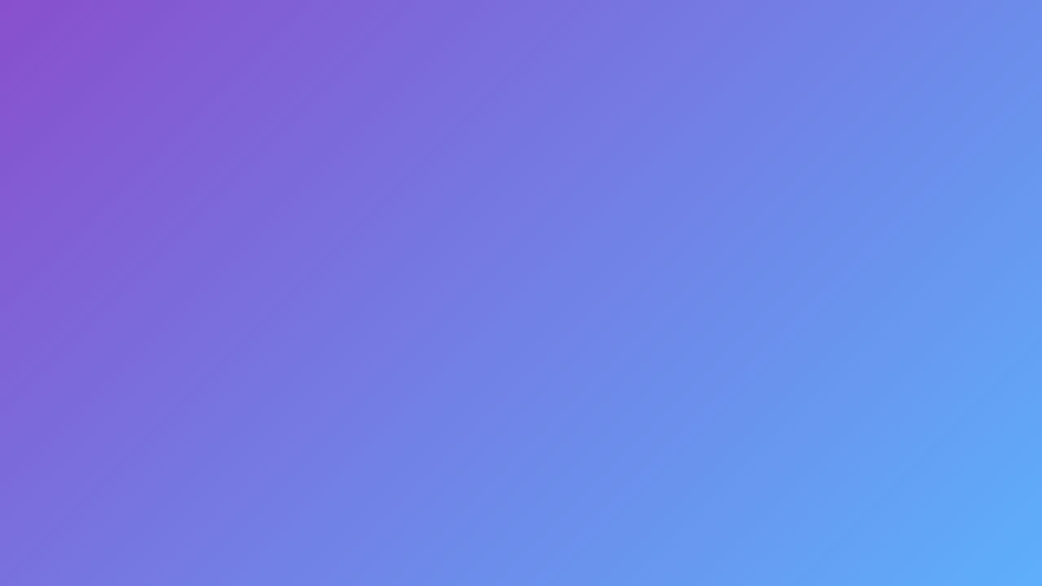

--- FILE ---
content_type: text/html; charset=UTF-8
request_url: https://atlanticdigitalstartups.eu/portfolio-items/sithon-technologies/
body_size: 479
content:
<!DOCTYPE html>
<html lang="en">
<head>
    <meta charset="UTF-8">
    <title>atlanticdigitalstartups.eu - In construction</title>
</head>
<body>
<script defer src="https://static.cloudflareinsights.com/beacon.min.js/vcd15cbe7772f49c399c6a5babf22c1241717689176015" integrity="sha512-ZpsOmlRQV6y907TI0dKBHq9Md29nnaEIPlkf84rnaERnq6zvWvPUqr2ft8M1aS28oN72PdrCzSjY4U6VaAw1EQ==" data-cf-beacon='{"version":"2024.11.0","token":"523bbc88425a466c85668f92b811db40","r":1,"server_timing":{"name":{"cfCacheStatus":true,"cfEdge":true,"cfExtPri":true,"cfL4":true,"cfOrigin":true,"cfSpeedBrain":true},"location_startswith":null}}' crossorigin="anonymous"></script>
</body>

<script>
function randomColor() {
    return Math.floor(Math.random() * 256);
}

document.addEventListener("DOMContentLoaded", () => {
    const color1 = `rgb(${randomColor()}, ${randomColor()}, ${randomColor()})`;
    const color2 = `rgb(${randomColor()}, ${randomColor()}, ${randomColor()})`;

    document.body.style.minHeight = "100vh";
    document.body.style.margin = "0";
    document.body.style.background =
        `linear-gradient(135deg, ${color1}, ${color2})`;
});
</script>
</html>
